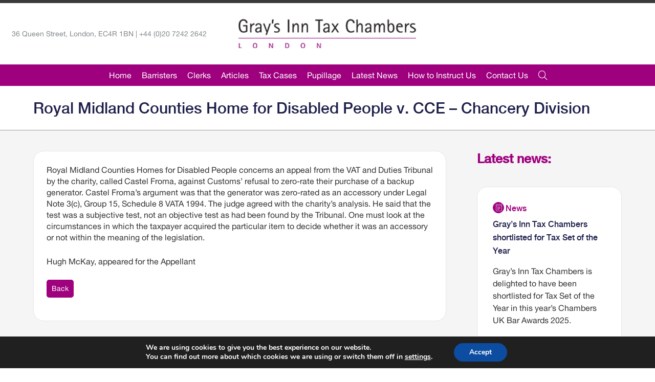

--- FILE ---
content_type: text/html; charset=UTF-8
request_url: https://taxbar.com/?tax_cases=royal-midland-counties-home-for-disabled-people-v-cce-chancery-division-20-june-2001
body_size: 13189
content:
<!DOCTYPE html>
<!--[if IE 7]>
<html class="ie ie7" dir="ltr" lang="en-GB" prefix="og: https://ogp.me/ns#">
<![endif]-->
<!--[if IE 8]>
<html class="ie ie8" dir="ltr" lang="en-GB" prefix="og: https://ogp.me/ns#">
<![endif]-->
<!--[if IE 9]>
<html class="ie ie8" dir="ltr" lang="en-GB" prefix="og: https://ogp.me/ns#">
<![endif]-->
<!--[if IE 1]>
<html class="ie ie1" dir="ltr" lang="en-GB" prefix="og: https://ogp.me/ns#">
<![endif]-->
<!--[if !(IE 7) | !(IE 8) | !(IE 9) | !(IE 9)  ]><!-->
<html dir="ltr" lang="en-GB" prefix="og: https://ogp.me/ns#">
<!--<![endif]-->
<head>
	<meta charset="UTF-8">
	<meta name="viewport" content="width=device-width, initial-scale=1, maximum-scale=1, user-scalable=no"/>
	<meta name="format-detection" content="telephone=no">
	<link rel="shortcut icon" type="image/x-icon" href="https://taxbar.com/wp-content/themes/2022_GraysInnTaxChambers/favicon.ico">
	<link rel="profile" href="http://gmpg.org/xfn/11">
	<link rel="pingback" href="https://taxbar.com/xmlrpc.php">
  <title>Royal Midland Counties Home for Disabled People v. CCE – Chancery Division - Gray’s Inn Tax Chambers</title>
	<title>Royal Midland Counties Home for Disabled People v. CCE – Chancery Division - Gray’s Inn Tax Chambers</title>

		<!-- All in One SEO 4.9.1.1 - aioseo.com -->
	<meta name="description" content="Royal Midland Counties Homes for Disabled People concerns an appeal from the VAT and Duties Tribunal by the charity, called Castel Froma, against Customs’ refusal to zero-rate their purchase of a backup generator. Castel Froma’s argument was that the generator was zero-rated as an accessory under Legal Note 3(c), Group 15, Schedule 8 VATA 1994." />
	<meta name="robots" content="max-image-preview:large" />
	<link rel="canonical" href="https://taxbar.com/?tax_cases=royal-midland-counties-home-for-disabled-people-v-cce-chancery-division-20-june-2001" />
	<meta name="generator" content="All in One SEO (AIOSEO) 4.9.1.1" />
		<meta property="og:locale" content="en_GB" />
		<meta property="og:site_name" content="Gray’s Inn Tax Chambers - Gray&#039;s Inn Tax Chambers | Gray&#039;s Inn Tax Chambers is a leading set of specialist tax barristers, advising on all aspects of revenue law and representing clients in tax litigation." />
		<meta property="og:type" content="article" />
		<meta property="og:title" content="Royal Midland Counties Home for Disabled People v. CCE – Chancery Division - Gray’s Inn Tax Chambers" />
		<meta property="og:description" content="Royal Midland Counties Homes for Disabled People concerns an appeal from the VAT and Duties Tribunal by the charity, called Castel Froma, against Customs’ refusal to zero-rate their purchase of a backup generator. Castel Froma’s argument was that the generator was zero-rated as an accessory under Legal Note 3(c), Group 15, Schedule 8 VATA 1994." />
		<meta property="og:url" content="https://taxbar.com/?tax_cases=royal-midland-counties-home-for-disabled-people-v-cce-chancery-division-20-june-2001" />
		<meta property="article:published_time" content="2001-06-23T15:28:12+00:00" />
		<meta property="article:modified_time" content="2022-02-17T10:28:18+00:00" />
		<meta name="twitter:card" content="summary" />
		<meta name="twitter:title" content="Royal Midland Counties Home for Disabled People v. CCE – Chancery Division - Gray’s Inn Tax Chambers" />
		<meta name="twitter:description" content="Royal Midland Counties Homes for Disabled People concerns an appeal from the VAT and Duties Tribunal by the charity, called Castel Froma, against Customs’ refusal to zero-rate their purchase of a backup generator. Castel Froma’s argument was that the generator was zero-rated as an accessory under Legal Note 3(c), Group 15, Schedule 8 VATA 1994." />
		<script type="application/ld+json" class="aioseo-schema">
			{"@context":"https:\/\/schema.org","@graph":[{"@type":"BreadcrumbList","@id":"https:\/\/taxbar.com\/?tax_cases=royal-midland-counties-home-for-disabled-people-v-cce-chancery-division-20-june-2001#breadcrumblist","itemListElement":[{"@type":"ListItem","@id":"https:\/\/taxbar.com#listItem","position":1,"name":"Home","item":"https:\/\/taxbar.com","nextItem":{"@type":"ListItem","@id":"https:\/\/taxbar.com\/category\/hugh-mckay\/#listItem","name":"Hugh McKay"}},{"@type":"ListItem","@id":"https:\/\/taxbar.com\/category\/hugh-mckay\/#listItem","position":2,"name":"Hugh McKay","item":"https:\/\/taxbar.com\/category\/hugh-mckay\/","nextItem":{"@type":"ListItem","@id":"https:\/\/taxbar.com\/?tax_cases=royal-midland-counties-home-for-disabled-people-v-cce-chancery-division-20-june-2001#listItem","name":"Royal Midland Counties Home for Disabled People v. CCE \u2013 Chancery Division"},"previousItem":{"@type":"ListItem","@id":"https:\/\/taxbar.com#listItem","name":"Home"}},{"@type":"ListItem","@id":"https:\/\/taxbar.com\/?tax_cases=royal-midland-counties-home-for-disabled-people-v-cce-chancery-division-20-june-2001#listItem","position":3,"name":"Royal Midland Counties Home for Disabled People v. CCE \u2013 Chancery Division","previousItem":{"@type":"ListItem","@id":"https:\/\/taxbar.com\/category\/hugh-mckay\/#listItem","name":"Hugh McKay"}}]},{"@type":"Organization","@id":"https:\/\/taxbar.com\/#organization","name":"Gray\u2019s Inn Tax Chambers","description":"Gray's Inn Tax Chambers | Gray's Inn Tax Chambers is a leading set of specialist tax barristers, advising on all aspects of revenue law and representing clients in tax litigation.","url":"https:\/\/taxbar.com\/","telephone":"+442072422642","logo":{"@type":"ImageObject","url":"https:\/\/www.taxbar.com\/2022-New-Site\/wp-content\/uploads\/2022\/02\/logo-150x77-1.png","@id":"https:\/\/taxbar.com\/?tax_cases=royal-midland-counties-home-for-disabled-people-v-cce-chancery-division-20-june-2001\/#organizationLogo"},"image":{"@id":"https:\/\/taxbar.com\/?tax_cases=royal-midland-counties-home-for-disabled-people-v-cce-chancery-division-20-june-2001\/#organizationLogo"}},{"@type":"WebPage","@id":"https:\/\/taxbar.com\/?tax_cases=royal-midland-counties-home-for-disabled-people-v-cce-chancery-division-20-june-2001#webpage","url":"https:\/\/taxbar.com\/?tax_cases=royal-midland-counties-home-for-disabled-people-v-cce-chancery-division-20-june-2001","name":"Royal Midland Counties Home for Disabled People v. CCE \u2013 Chancery Division - Gray\u2019s Inn Tax Chambers","description":"Royal Midland Counties Homes for Disabled People concerns an appeal from the VAT and Duties Tribunal by the charity, called Castel Froma, against Customs\u2019 refusal to zero-rate their purchase of a backup generator. Castel Froma\u2019s argument was that the generator was zero-rated as an accessory under Legal Note 3(c), Group 15, Schedule 8 VATA 1994.","inLanguage":"en-GB","isPartOf":{"@id":"https:\/\/taxbar.com\/#website"},"breadcrumb":{"@id":"https:\/\/taxbar.com\/?tax_cases=royal-midland-counties-home-for-disabled-people-v-cce-chancery-division-20-june-2001#breadcrumblist"},"datePublished":"2001-06-23T16:28:12+01:00","dateModified":"2022-02-17T10:28:18+00:00"},{"@type":"WebSite","@id":"https:\/\/taxbar.com\/#website","url":"https:\/\/taxbar.com\/","name":"Gray\u2019s Inn Tax Chambers","description":"Gray's Inn Tax Chambers | Gray's Inn Tax Chambers is a leading set of specialist tax barristers, advising on all aspects of revenue law and representing clients in tax litigation.","inLanguage":"en-GB","publisher":{"@id":"https:\/\/taxbar.com\/#organization"}}]}
		</script>
		<!-- All in One SEO -->

<link rel='dns-prefetch' href='//site-assets.fontawesome.com' />
<link rel="alternate" type="application/rss+xml" title="Gray’s Inn Tax Chambers &raquo; Feed" href="https://taxbar.com/feed/" />
<link rel="alternate" type="application/rss+xml" title="Gray’s Inn Tax Chambers &raquo; Comments Feed" href="https://taxbar.com/comments/feed/" />
<link rel="alternate" title="oEmbed (JSON)" type="application/json+oembed" href="https://taxbar.com/wp-json/oembed/1.0/embed?url=https%3A%2F%2Ftaxbar.com%2F%3Ftax_cases%3Droyal-midland-counties-home-for-disabled-people-v-cce-chancery-division-20-june-2001" />
<link rel="alternate" title="oEmbed (XML)" type="text/xml+oembed" href="https://taxbar.com/wp-json/oembed/1.0/embed?url=https%3A%2F%2Ftaxbar.com%2F%3Ftax_cases%3Droyal-midland-counties-home-for-disabled-people-v-cce-chancery-division-20-june-2001&#038;format=xml" />
<style id='wp-img-auto-sizes-contain-inline-css' type='text/css'>
img:is([sizes=auto i],[sizes^="auto," i]){contain-intrinsic-size:3000px 1500px}
/*# sourceURL=wp-img-auto-sizes-contain-inline-css */
</style>
<style id='wp-emoji-styles-inline-css' type='text/css'>

	img.wp-smiley, img.emoji {
		display: inline !important;
		border: none !important;
		box-shadow: none !important;
		height: 1em !important;
		width: 1em !important;
		margin: 0 0.07em !important;
		vertical-align: -0.1em !important;
		background: none !important;
		padding: 0 !important;
	}
/*# sourceURL=wp-emoji-styles-inline-css */
</style>
<style id='wp-block-library-inline-css' type='text/css'>
:root{--wp-block-synced-color:#7a00df;--wp-block-synced-color--rgb:122,0,223;--wp-bound-block-color:var(--wp-block-synced-color);--wp-editor-canvas-background:#ddd;--wp-admin-theme-color:#007cba;--wp-admin-theme-color--rgb:0,124,186;--wp-admin-theme-color-darker-10:#006ba1;--wp-admin-theme-color-darker-10--rgb:0,107,160.5;--wp-admin-theme-color-darker-20:#005a87;--wp-admin-theme-color-darker-20--rgb:0,90,135;--wp-admin-border-width-focus:2px}@media (min-resolution:192dpi){:root{--wp-admin-border-width-focus:1.5px}}.wp-element-button{cursor:pointer}:root .has-very-light-gray-background-color{background-color:#eee}:root .has-very-dark-gray-background-color{background-color:#313131}:root .has-very-light-gray-color{color:#eee}:root .has-very-dark-gray-color{color:#313131}:root .has-vivid-green-cyan-to-vivid-cyan-blue-gradient-background{background:linear-gradient(135deg,#00d084,#0693e3)}:root .has-purple-crush-gradient-background{background:linear-gradient(135deg,#34e2e4,#4721fb 50%,#ab1dfe)}:root .has-hazy-dawn-gradient-background{background:linear-gradient(135deg,#faaca8,#dad0ec)}:root .has-subdued-olive-gradient-background{background:linear-gradient(135deg,#fafae1,#67a671)}:root .has-atomic-cream-gradient-background{background:linear-gradient(135deg,#fdd79a,#004a59)}:root .has-nightshade-gradient-background{background:linear-gradient(135deg,#330968,#31cdcf)}:root .has-midnight-gradient-background{background:linear-gradient(135deg,#020381,#2874fc)}:root{--wp--preset--font-size--normal:16px;--wp--preset--font-size--huge:42px}.has-regular-font-size{font-size:1em}.has-larger-font-size{font-size:2.625em}.has-normal-font-size{font-size:var(--wp--preset--font-size--normal)}.has-huge-font-size{font-size:var(--wp--preset--font-size--huge)}.has-text-align-center{text-align:center}.has-text-align-left{text-align:left}.has-text-align-right{text-align:right}.has-fit-text{white-space:nowrap!important}#end-resizable-editor-section{display:none}.aligncenter{clear:both}.items-justified-left{justify-content:flex-start}.items-justified-center{justify-content:center}.items-justified-right{justify-content:flex-end}.items-justified-space-between{justify-content:space-between}.screen-reader-text{border:0;clip-path:inset(50%);height:1px;margin:-1px;overflow:hidden;padding:0;position:absolute;width:1px;word-wrap:normal!important}.screen-reader-text:focus{background-color:#ddd;clip-path:none;color:#444;display:block;font-size:1em;height:auto;left:5px;line-height:normal;padding:15px 23px 14px;text-decoration:none;top:5px;width:auto;z-index:100000}html :where(.has-border-color){border-style:solid}html :where([style*=border-top-color]){border-top-style:solid}html :where([style*=border-right-color]){border-right-style:solid}html :where([style*=border-bottom-color]){border-bottom-style:solid}html :where([style*=border-left-color]){border-left-style:solid}html :where([style*=border-width]){border-style:solid}html :where([style*=border-top-width]){border-top-style:solid}html :where([style*=border-right-width]){border-right-style:solid}html :where([style*=border-bottom-width]){border-bottom-style:solid}html :where([style*=border-left-width]){border-left-style:solid}html :where(img[class*=wp-image-]){height:auto;max-width:100%}:where(figure){margin:0 0 1em}html :where(.is-position-sticky){--wp-admin--admin-bar--position-offset:var(--wp-admin--admin-bar--height,0px)}@media screen and (max-width:600px){html :where(.is-position-sticky){--wp-admin--admin-bar--position-offset:0px}}

/*# sourceURL=wp-block-library-inline-css */
</style><style id='global-styles-inline-css' type='text/css'>
:root{--wp--preset--aspect-ratio--square: 1;--wp--preset--aspect-ratio--4-3: 4/3;--wp--preset--aspect-ratio--3-4: 3/4;--wp--preset--aspect-ratio--3-2: 3/2;--wp--preset--aspect-ratio--2-3: 2/3;--wp--preset--aspect-ratio--16-9: 16/9;--wp--preset--aspect-ratio--9-16: 9/16;--wp--preset--color--black: #000000;--wp--preset--color--cyan-bluish-gray: #abb8c3;--wp--preset--color--white: #ffffff;--wp--preset--color--pale-pink: #f78da7;--wp--preset--color--vivid-red: #cf2e2e;--wp--preset--color--luminous-vivid-orange: #ff6900;--wp--preset--color--luminous-vivid-amber: #fcb900;--wp--preset--color--light-green-cyan: #7bdcb5;--wp--preset--color--vivid-green-cyan: #00d084;--wp--preset--color--pale-cyan-blue: #8ed1fc;--wp--preset--color--vivid-cyan-blue: #0693e3;--wp--preset--color--vivid-purple: #9b51e0;--wp--preset--gradient--vivid-cyan-blue-to-vivid-purple: linear-gradient(135deg,rgb(6,147,227) 0%,rgb(155,81,224) 100%);--wp--preset--gradient--light-green-cyan-to-vivid-green-cyan: linear-gradient(135deg,rgb(122,220,180) 0%,rgb(0,208,130) 100%);--wp--preset--gradient--luminous-vivid-amber-to-luminous-vivid-orange: linear-gradient(135deg,rgb(252,185,0) 0%,rgb(255,105,0) 100%);--wp--preset--gradient--luminous-vivid-orange-to-vivid-red: linear-gradient(135deg,rgb(255,105,0) 0%,rgb(207,46,46) 100%);--wp--preset--gradient--very-light-gray-to-cyan-bluish-gray: linear-gradient(135deg,rgb(238,238,238) 0%,rgb(169,184,195) 100%);--wp--preset--gradient--cool-to-warm-spectrum: linear-gradient(135deg,rgb(74,234,220) 0%,rgb(151,120,209) 20%,rgb(207,42,186) 40%,rgb(238,44,130) 60%,rgb(251,105,98) 80%,rgb(254,248,76) 100%);--wp--preset--gradient--blush-light-purple: linear-gradient(135deg,rgb(255,206,236) 0%,rgb(152,150,240) 100%);--wp--preset--gradient--blush-bordeaux: linear-gradient(135deg,rgb(254,205,165) 0%,rgb(254,45,45) 50%,rgb(107,0,62) 100%);--wp--preset--gradient--luminous-dusk: linear-gradient(135deg,rgb(255,203,112) 0%,rgb(199,81,192) 50%,rgb(65,88,208) 100%);--wp--preset--gradient--pale-ocean: linear-gradient(135deg,rgb(255,245,203) 0%,rgb(182,227,212) 50%,rgb(51,167,181) 100%);--wp--preset--gradient--electric-grass: linear-gradient(135deg,rgb(202,248,128) 0%,rgb(113,206,126) 100%);--wp--preset--gradient--midnight: linear-gradient(135deg,rgb(2,3,129) 0%,rgb(40,116,252) 100%);--wp--preset--font-size--small: 13px;--wp--preset--font-size--medium: 20px;--wp--preset--font-size--large: 36px;--wp--preset--font-size--x-large: 42px;--wp--preset--spacing--20: 0.44rem;--wp--preset--spacing--30: 0.67rem;--wp--preset--spacing--40: 1rem;--wp--preset--spacing--50: 1.5rem;--wp--preset--spacing--60: 2.25rem;--wp--preset--spacing--70: 3.38rem;--wp--preset--spacing--80: 5.06rem;--wp--preset--shadow--natural: 6px 6px 9px rgba(0, 0, 0, 0.2);--wp--preset--shadow--deep: 12px 12px 50px rgba(0, 0, 0, 0.4);--wp--preset--shadow--sharp: 6px 6px 0px rgba(0, 0, 0, 0.2);--wp--preset--shadow--outlined: 6px 6px 0px -3px rgb(255, 255, 255), 6px 6px rgb(0, 0, 0);--wp--preset--shadow--crisp: 6px 6px 0px rgb(0, 0, 0);}:where(.is-layout-flex){gap: 0.5em;}:where(.is-layout-grid){gap: 0.5em;}body .is-layout-flex{display: flex;}.is-layout-flex{flex-wrap: wrap;align-items: center;}.is-layout-flex > :is(*, div){margin: 0;}body .is-layout-grid{display: grid;}.is-layout-grid > :is(*, div){margin: 0;}:where(.wp-block-columns.is-layout-flex){gap: 2em;}:where(.wp-block-columns.is-layout-grid){gap: 2em;}:where(.wp-block-post-template.is-layout-flex){gap: 1.25em;}:where(.wp-block-post-template.is-layout-grid){gap: 1.25em;}.has-black-color{color: var(--wp--preset--color--black) !important;}.has-cyan-bluish-gray-color{color: var(--wp--preset--color--cyan-bluish-gray) !important;}.has-white-color{color: var(--wp--preset--color--white) !important;}.has-pale-pink-color{color: var(--wp--preset--color--pale-pink) !important;}.has-vivid-red-color{color: var(--wp--preset--color--vivid-red) !important;}.has-luminous-vivid-orange-color{color: var(--wp--preset--color--luminous-vivid-orange) !important;}.has-luminous-vivid-amber-color{color: var(--wp--preset--color--luminous-vivid-amber) !important;}.has-light-green-cyan-color{color: var(--wp--preset--color--light-green-cyan) !important;}.has-vivid-green-cyan-color{color: var(--wp--preset--color--vivid-green-cyan) !important;}.has-pale-cyan-blue-color{color: var(--wp--preset--color--pale-cyan-blue) !important;}.has-vivid-cyan-blue-color{color: var(--wp--preset--color--vivid-cyan-blue) !important;}.has-vivid-purple-color{color: var(--wp--preset--color--vivid-purple) !important;}.has-black-background-color{background-color: var(--wp--preset--color--black) !important;}.has-cyan-bluish-gray-background-color{background-color: var(--wp--preset--color--cyan-bluish-gray) !important;}.has-white-background-color{background-color: var(--wp--preset--color--white) !important;}.has-pale-pink-background-color{background-color: var(--wp--preset--color--pale-pink) !important;}.has-vivid-red-background-color{background-color: var(--wp--preset--color--vivid-red) !important;}.has-luminous-vivid-orange-background-color{background-color: var(--wp--preset--color--luminous-vivid-orange) !important;}.has-luminous-vivid-amber-background-color{background-color: var(--wp--preset--color--luminous-vivid-amber) !important;}.has-light-green-cyan-background-color{background-color: var(--wp--preset--color--light-green-cyan) !important;}.has-vivid-green-cyan-background-color{background-color: var(--wp--preset--color--vivid-green-cyan) !important;}.has-pale-cyan-blue-background-color{background-color: var(--wp--preset--color--pale-cyan-blue) !important;}.has-vivid-cyan-blue-background-color{background-color: var(--wp--preset--color--vivid-cyan-blue) !important;}.has-vivid-purple-background-color{background-color: var(--wp--preset--color--vivid-purple) !important;}.has-black-border-color{border-color: var(--wp--preset--color--black) !important;}.has-cyan-bluish-gray-border-color{border-color: var(--wp--preset--color--cyan-bluish-gray) !important;}.has-white-border-color{border-color: var(--wp--preset--color--white) !important;}.has-pale-pink-border-color{border-color: var(--wp--preset--color--pale-pink) !important;}.has-vivid-red-border-color{border-color: var(--wp--preset--color--vivid-red) !important;}.has-luminous-vivid-orange-border-color{border-color: var(--wp--preset--color--luminous-vivid-orange) !important;}.has-luminous-vivid-amber-border-color{border-color: var(--wp--preset--color--luminous-vivid-amber) !important;}.has-light-green-cyan-border-color{border-color: var(--wp--preset--color--light-green-cyan) !important;}.has-vivid-green-cyan-border-color{border-color: var(--wp--preset--color--vivid-green-cyan) !important;}.has-pale-cyan-blue-border-color{border-color: var(--wp--preset--color--pale-cyan-blue) !important;}.has-vivid-cyan-blue-border-color{border-color: var(--wp--preset--color--vivid-cyan-blue) !important;}.has-vivid-purple-border-color{border-color: var(--wp--preset--color--vivid-purple) !important;}.has-vivid-cyan-blue-to-vivid-purple-gradient-background{background: var(--wp--preset--gradient--vivid-cyan-blue-to-vivid-purple) !important;}.has-light-green-cyan-to-vivid-green-cyan-gradient-background{background: var(--wp--preset--gradient--light-green-cyan-to-vivid-green-cyan) !important;}.has-luminous-vivid-amber-to-luminous-vivid-orange-gradient-background{background: var(--wp--preset--gradient--luminous-vivid-amber-to-luminous-vivid-orange) !important;}.has-luminous-vivid-orange-to-vivid-red-gradient-background{background: var(--wp--preset--gradient--luminous-vivid-orange-to-vivid-red) !important;}.has-very-light-gray-to-cyan-bluish-gray-gradient-background{background: var(--wp--preset--gradient--very-light-gray-to-cyan-bluish-gray) !important;}.has-cool-to-warm-spectrum-gradient-background{background: var(--wp--preset--gradient--cool-to-warm-spectrum) !important;}.has-blush-light-purple-gradient-background{background: var(--wp--preset--gradient--blush-light-purple) !important;}.has-blush-bordeaux-gradient-background{background: var(--wp--preset--gradient--blush-bordeaux) !important;}.has-luminous-dusk-gradient-background{background: var(--wp--preset--gradient--luminous-dusk) !important;}.has-pale-ocean-gradient-background{background: var(--wp--preset--gradient--pale-ocean) !important;}.has-electric-grass-gradient-background{background: var(--wp--preset--gradient--electric-grass) !important;}.has-midnight-gradient-background{background: var(--wp--preset--gradient--midnight) !important;}.has-small-font-size{font-size: var(--wp--preset--font-size--small) !important;}.has-medium-font-size{font-size: var(--wp--preset--font-size--medium) !important;}.has-large-font-size{font-size: var(--wp--preset--font-size--large) !important;}.has-x-large-font-size{font-size: var(--wp--preset--font-size--x-large) !important;}
/*# sourceURL=global-styles-inline-css */
</style>

<style id='classic-theme-styles-inline-css' type='text/css'>
/*! This file is auto-generated */
.wp-block-button__link{color:#fff;background-color:#32373c;border-radius:9999px;box-shadow:none;text-decoration:none;padding:calc(.667em + 2px) calc(1.333em + 2px);font-size:1.125em}.wp-block-file__button{background:#32373c;color:#fff;text-decoration:none}
/*# sourceURL=/wp-includes/css/classic-themes.min.css */
</style>
<link rel='stylesheet' id='blankslate-style-css' href='https://taxbar.com/wp-content/themes/2022_GraysInnTaxChambers/style.css?ver=6.9' type='text/css' media='all' />
<link rel='stylesheet' id='GITX-HelveticaFont-css' href='https://taxbar.com/wp-content/themes/2022_GraysInnTaxChambers/helvetica-neue-webfont/stylesheet.css' type='text/css' media='all' />
<link rel='stylesheet' id='font-awesome-css' href='https://site-assets.fontawesome.com/releases/v6.0.0/css/all.css?ver=6.9' type='text/css' media='all' />
<link rel='stylesheet' id='GITX-Media-css' href='https://taxbar.com/wp-content/themes/2022_GraysInnTaxChambers/css/gitc-media.css?ver=7363' type='text/css' media='all' />
<link rel='stylesheet' id='GITX-SLick1-css' href='https://taxbar.com/wp-content/themes/2022_GraysInnTaxChambers/slick/slick.css?ver=9298' type='text/css' media='all' />
<link rel='stylesheet' id='GITX-Slick2-css' href='https://taxbar.com/wp-content/themes/2022_GraysInnTaxChambers/slick/slick-theme.css?ver=4385' type='text/css' media='all' />
<link rel='stylesheet' id='wp-pagenavi-css' href='https://taxbar.com/wp-content/themes/2022_GraysInnTaxChambers/pagenavi-css.css?ver=2.70' type='text/css' media='all' />
<link rel='stylesheet' id='mm-compiled-options-mobmenu-css' href='https://taxbar.com/wp-content/uploads/dynamic-mobmenu.css?ver=2.8.8-144' type='text/css' media='all' />
<link rel='stylesheet' id='cssmobmenu-icons-css' href='https://taxbar.com/wp-content/plugins/mobile-menu/includes/css/mobmenu-icons.css?ver=6.9' type='text/css' media='all' />
<link rel='stylesheet' id='cssmobmenu-css' href='https://taxbar.com/wp-content/plugins/mobile-menu/includes/css/mobmenu.css?ver=2.8.8' type='text/css' media='all' />
<link rel='stylesheet' id='moove_gdpr_frontend-css' href='https://taxbar.com/wp-content/plugins/gdpr-cookie-compliance/dist/styles/gdpr-main.css?ver=5.0.9' type='text/css' media='all' />
<style id='moove_gdpr_frontend-inline-css' type='text/css'>
#moove_gdpr_cookie_modal,#moove_gdpr_cookie_info_bar,.gdpr_cookie_settings_shortcode_content{font-family:&#039;Nunito&#039;,sans-serif}#moove_gdpr_save_popup_settings_button{background-color:#373737;color:#fff}#moove_gdpr_save_popup_settings_button:hover{background-color:#000}#moove_gdpr_cookie_info_bar .moove-gdpr-info-bar-container .moove-gdpr-info-bar-content a.mgbutton,#moove_gdpr_cookie_info_bar .moove-gdpr-info-bar-container .moove-gdpr-info-bar-content button.mgbutton{background-color:#0C4DA2}#moove_gdpr_cookie_modal .moove-gdpr-modal-content .moove-gdpr-modal-footer-content .moove-gdpr-button-holder a.mgbutton,#moove_gdpr_cookie_modal .moove-gdpr-modal-content .moove-gdpr-modal-footer-content .moove-gdpr-button-holder button.mgbutton,.gdpr_cookie_settings_shortcode_content .gdpr-shr-button.button-green{background-color:#0C4DA2;border-color:#0C4DA2}#moove_gdpr_cookie_modal .moove-gdpr-modal-content .moove-gdpr-modal-footer-content .moove-gdpr-button-holder a.mgbutton:hover,#moove_gdpr_cookie_modal .moove-gdpr-modal-content .moove-gdpr-modal-footer-content .moove-gdpr-button-holder button.mgbutton:hover,.gdpr_cookie_settings_shortcode_content .gdpr-shr-button.button-green:hover{background-color:#fff;color:#0C4DA2}#moove_gdpr_cookie_modal .moove-gdpr-modal-content .moove-gdpr-modal-close i,#moove_gdpr_cookie_modal .moove-gdpr-modal-content .moove-gdpr-modal-close span.gdpr-icon{background-color:#0C4DA2;border:1px solid #0C4DA2}#moove_gdpr_cookie_info_bar span.moove-gdpr-infobar-allow-all.focus-g,#moove_gdpr_cookie_info_bar span.moove-gdpr-infobar-allow-all:focus,#moove_gdpr_cookie_info_bar button.moove-gdpr-infobar-allow-all.focus-g,#moove_gdpr_cookie_info_bar button.moove-gdpr-infobar-allow-all:focus,#moove_gdpr_cookie_info_bar span.moove-gdpr-infobar-reject-btn.focus-g,#moove_gdpr_cookie_info_bar span.moove-gdpr-infobar-reject-btn:focus,#moove_gdpr_cookie_info_bar button.moove-gdpr-infobar-reject-btn.focus-g,#moove_gdpr_cookie_info_bar button.moove-gdpr-infobar-reject-btn:focus,#moove_gdpr_cookie_info_bar span.change-settings-button.focus-g,#moove_gdpr_cookie_info_bar span.change-settings-button:focus,#moove_gdpr_cookie_info_bar button.change-settings-button.focus-g,#moove_gdpr_cookie_info_bar button.change-settings-button:focus{-webkit-box-shadow:0 0 1px 3px #0C4DA2;-moz-box-shadow:0 0 1px 3px #0C4DA2;box-shadow:0 0 1px 3px #0C4DA2}#moove_gdpr_cookie_modal .moove-gdpr-modal-content .moove-gdpr-modal-close i:hover,#moove_gdpr_cookie_modal .moove-gdpr-modal-content .moove-gdpr-modal-close span.gdpr-icon:hover,#moove_gdpr_cookie_info_bar span[data-href]>u.change-settings-button{color:#0C4DA2}#moove_gdpr_cookie_modal .moove-gdpr-modal-content .moove-gdpr-modal-left-content #moove-gdpr-menu li.menu-item-selected a span.gdpr-icon,#moove_gdpr_cookie_modal .moove-gdpr-modal-content .moove-gdpr-modal-left-content #moove-gdpr-menu li.menu-item-selected button span.gdpr-icon{color:inherit}#moove_gdpr_cookie_modal .moove-gdpr-modal-content .moove-gdpr-modal-left-content #moove-gdpr-menu li a span.gdpr-icon,#moove_gdpr_cookie_modal .moove-gdpr-modal-content .moove-gdpr-modal-left-content #moove-gdpr-menu li button span.gdpr-icon{color:inherit}#moove_gdpr_cookie_modal .gdpr-acc-link{line-height:0;font-size:0;color:transparent;position:absolute}#moove_gdpr_cookie_modal .moove-gdpr-modal-content .moove-gdpr-modal-close:hover i,#moove_gdpr_cookie_modal .moove-gdpr-modal-content .moove-gdpr-modal-left-content #moove-gdpr-menu li a,#moove_gdpr_cookie_modal .moove-gdpr-modal-content .moove-gdpr-modal-left-content #moove-gdpr-menu li button,#moove_gdpr_cookie_modal .moove-gdpr-modal-content .moove-gdpr-modal-left-content #moove-gdpr-menu li button i,#moove_gdpr_cookie_modal .moove-gdpr-modal-content .moove-gdpr-modal-left-content #moove-gdpr-menu li a i,#moove_gdpr_cookie_modal .moove-gdpr-modal-content .moove-gdpr-tab-main .moove-gdpr-tab-main-content a:hover,#moove_gdpr_cookie_info_bar.moove-gdpr-dark-scheme .moove-gdpr-info-bar-container .moove-gdpr-info-bar-content a.mgbutton:hover,#moove_gdpr_cookie_info_bar.moove-gdpr-dark-scheme .moove-gdpr-info-bar-container .moove-gdpr-info-bar-content button.mgbutton:hover,#moove_gdpr_cookie_info_bar.moove-gdpr-dark-scheme .moove-gdpr-info-bar-container .moove-gdpr-info-bar-content a:hover,#moove_gdpr_cookie_info_bar.moove-gdpr-dark-scheme .moove-gdpr-info-bar-container .moove-gdpr-info-bar-content button:hover,#moove_gdpr_cookie_info_bar.moove-gdpr-dark-scheme .moove-gdpr-info-bar-container .moove-gdpr-info-bar-content span.change-settings-button:hover,#moove_gdpr_cookie_info_bar.moove-gdpr-dark-scheme .moove-gdpr-info-bar-container .moove-gdpr-info-bar-content button.change-settings-button:hover,#moove_gdpr_cookie_info_bar.moove-gdpr-dark-scheme .moove-gdpr-info-bar-container .moove-gdpr-info-bar-content u.change-settings-button:hover,#moove_gdpr_cookie_info_bar span[data-href]>u.change-settings-button,#moove_gdpr_cookie_info_bar.moove-gdpr-dark-scheme .moove-gdpr-info-bar-container .moove-gdpr-info-bar-content a.mgbutton.focus-g,#moove_gdpr_cookie_info_bar.moove-gdpr-dark-scheme .moove-gdpr-info-bar-container .moove-gdpr-info-bar-content button.mgbutton.focus-g,#moove_gdpr_cookie_info_bar.moove-gdpr-dark-scheme .moove-gdpr-info-bar-container .moove-gdpr-info-bar-content a.focus-g,#moove_gdpr_cookie_info_bar.moove-gdpr-dark-scheme .moove-gdpr-info-bar-container .moove-gdpr-info-bar-content button.focus-g,#moove_gdpr_cookie_info_bar.moove-gdpr-dark-scheme .moove-gdpr-info-bar-container .moove-gdpr-info-bar-content a.mgbutton:focus,#moove_gdpr_cookie_info_bar.moove-gdpr-dark-scheme .moove-gdpr-info-bar-container .moove-gdpr-info-bar-content button.mgbutton:focus,#moove_gdpr_cookie_info_bar.moove-gdpr-dark-scheme .moove-gdpr-info-bar-container .moove-gdpr-info-bar-content a:focus,#moove_gdpr_cookie_info_bar.moove-gdpr-dark-scheme .moove-gdpr-info-bar-container .moove-gdpr-info-bar-content button:focus,#moove_gdpr_cookie_info_bar.moove-gdpr-dark-scheme .moove-gdpr-info-bar-container .moove-gdpr-info-bar-content span.change-settings-button.focus-g,span.change-settings-button:focus,button.change-settings-button.focus-g,button.change-settings-button:focus,#moove_gdpr_cookie_info_bar.moove-gdpr-dark-scheme .moove-gdpr-info-bar-container .moove-gdpr-info-bar-content u.change-settings-button.focus-g,#moove_gdpr_cookie_info_bar.moove-gdpr-dark-scheme .moove-gdpr-info-bar-container .moove-gdpr-info-bar-content u.change-settings-button:focus{color:#0C4DA2}#moove_gdpr_cookie_modal .moove-gdpr-branding.focus-g span,#moove_gdpr_cookie_modal .moove-gdpr-modal-content .moove-gdpr-tab-main a.focus-g,#moove_gdpr_cookie_modal .moove-gdpr-modal-content .moove-gdpr-tab-main .gdpr-cd-details-toggle.focus-g{color:#0C4DA2}#moove_gdpr_cookie_modal.gdpr_lightbox-hide{display:none}
/*# sourceURL=moove_gdpr_frontend-inline-css */
</style>
<script type="text/javascript" src="https://taxbar.com/wp-includes/js/jquery/jquery.min.js?ver=3.7.1" id="jquery-core-js"></script>
<script type="text/javascript" src="https://taxbar.com/wp-includes/js/jquery/jquery-migrate.min.js?ver=3.4.1" id="jquery-migrate-js"></script>
<script type="text/javascript" src="https://taxbar.com/wp-content/plugins/mobile-menu/includes/js/mobmenu.js?ver=2.8.8" id="mobmenujs-js"></script>
<link rel="https://api.w.org/" href="https://taxbar.com/wp-json/" /><link rel="alternate" title="JSON" type="application/json" href="https://taxbar.com/wp-json/wp/v2/tax_cases/239" /><link rel="EditURI" type="application/rsd+xml" title="RSD" href="https://taxbar.com/xmlrpc.php?rsd" />
<meta name="generator" content="WordPress 6.9" />
<link rel='shortlink' href='https://taxbar.com/?p=239' />
</head>
<body class="wp-singular tax_cases-template-default single single-tax_cases postid-239 wp-embed-responsive wp-theme-2022_GraysInnTaxChambers mob-menu-slideout-over">
	<div class="main-page">
		<header>
			<div class"header-strip">
				<div class="main-page-layout header-area">
					<div class="header-info">
						36 Queen Street, London, EC4R 1BN | +44 (0)20 7242 2642
					</div>
					<div class="header-logo">
						<a href="https://taxbar.com" title="Home"><img src="https://taxbar.com/wp-content/themes/2022_GraysInnTaxChambers/images/logo.jpg" alt="Home" border="0"/></a>
					</div>
				</div>
				<div class="clear"><!--spacer--></div>
			</div>
			<nav>
				<div class="main-page-layout">
					<div class="menu-primary-container"><ul id="menu-primary" class="dropdown"><li id="menu-item-18" class="menu-item menu-item-type-post_type menu-item-object-page menu-item-home menu-item-18"><a href="https://taxbar.com/" itemprop="url">Home</a></li>
<li id="menu-item-1919" class="menu-item menu-item-type-post_type menu-item-object-page menu-item-has-children menu-item-1919"><a href="https://taxbar.com/barristers/" itemprop="url">Barristers</a>
<ul class="sub-menu">
	<li id="menu-item-1976" class="menu-item menu-item-type-post_type menu-item-object-barrister menu-item-1976"><a href="https://taxbar.com/barrister/david-goldberg-kc/" itemprop="url">David Goldberg KC</a></li>
	<li id="menu-item-1977" class="menu-item menu-item-type-post_type menu-item-object-barrister menu-item-1977"><a href="https://taxbar.com/barrister/nicola-shaw-kc/" itemprop="url">Nicola Shaw KC</a></li>
	<li id="menu-item-1978" class="menu-item menu-item-type-post_type menu-item-object-barrister menu-item-1978"><a href="https://taxbar.com/barrister/laurent-sykes-kc/" itemprop="url">Laurent Sykes KC</a></li>
	<li id="menu-item-1979" class="menu-item menu-item-type-post_type menu-item-object-barrister menu-item-1979"><a href="https://taxbar.com/barrister/michael-jones-kc/" itemprop="url">Michael Jones KC</a></li>
	<li id="menu-item-1982" class="menu-item menu-item-type-post_type menu-item-object-barrister menu-item-1982"><a href="https://taxbar.com/barrister/michael-l-firth/" itemprop="url">Michael L Firth KC</a></li>
	<li id="menu-item-1980" class="menu-item menu-item-type-post_type menu-item-object-barrister menu-item-1980"><a href="https://taxbar.com/barrister/nikhil-mehta/" itemprop="url">Nikhil Mehta</a></li>
	<li id="menu-item-1981" class="menu-item menu-item-type-post_type menu-item-object-barrister menu-item-1981"><a href="https://taxbar.com/barrister/conrad-mcdonnell/" itemprop="url">Conrad McDonnell</a></li>
	<li id="menu-item-2696" class="menu-item menu-item-type-post_type menu-item-object-barrister menu-item-2696"><a href="https://taxbar.com/barrister/nicholas-macklam/" itemprop="url">Nicholas Macklam</a></li>
	<li id="menu-item-1984" class="menu-item menu-item-type-post_type menu-item-object-barrister menu-item-1984"><a href="https://taxbar.com/barrister/sam-brodsky/" itemprop="url">Sam Brodsky</a></li>
	<li id="menu-item-1920" class="menu-item menu-item-type-post_type menu-item-object-barrister menu-item-1920"><a href="https://taxbar.com/barrister/harry-winter/" itemprop="url">Harry Winter</a></li>
	<li id="menu-item-2400" class="menu-item menu-item-type-post_type menu-item-object-barrister menu-item-2400"><a href="https://taxbar.com/barrister/ben-blades/" itemprop="url">Ben Blades</a></li>
	<li id="menu-item-2856" class="menu-item menu-item-type-post_type menu-item-object-barrister menu-item-2856"><a href="https://taxbar.com/barrister/william-robinson/" itemprop="url">William Robinson</a></li>
	<li id="menu-item-2860" class="menu-item menu-item-type-post_type menu-item-object-barrister menu-item-2860"><a href="https://taxbar.com/barrister/jacob-mills/" itemprop="url">Jacob Mills</a></li>
</ul>
</li>
<li id="menu-item-1974" class="menu-item menu-item-type-post_type menu-item-object-page menu-item-has-children menu-item-1974"><a href="https://taxbar.com/clerks/" itemprop="url">Clerks</a>
<ul class="sub-menu">
	<li id="menu-item-2313" class="menu-item menu-item-type-post_type menu-item-object-clerks menu-item-2313"><a href="https://taxbar.com/clerks/ben-stern/" itemprop="url">Ben Stern – Senior Clerk</a></li>
	<li id="menu-item-2324" class="menu-item menu-item-type-post_type menu-item-object-clerks menu-item-2324"><a href="https://taxbar.com/clerks/jamie-hall-first-junior-clerk/" itemprop="url">Jamie Hall – First Junior Clerk</a></li>
	<li id="menu-item-2323" class="menu-item menu-item-type-post_type menu-item-object-clerks menu-item-2323"><a href="https://taxbar.com/clerks/paul-connor-chief-administrator/" itemprop="url">Paul Connor</a></li>
	<li id="menu-item-2322" class="menu-item menu-item-type-post_type menu-item-object-clerks menu-item-2322"><a href="https://taxbar.com/clerks/jane-fullbrook-secretary-for-all-members-of-chambers/" itemprop="url">Jane Fullbrook</a></li>
	<li id="menu-item-2312" class="menu-item menu-item-type-post_type menu-item-object-clerks menu-item-2312"><a href="https://taxbar.com/clerks/michael-andrews/" itemprop="url">Michael Andrews</a></li>
</ul>
</li>
<li id="menu-item-1973" class="menu-item menu-item-type-post_type menu-item-object-page menu-item-has-children menu-item-1973"><a href="https://taxbar.com/articles/" itemprop="url">Articles</a>
<ul class="sub-menu">
	<li id="menu-item-2329" class="menu-item menu-item-type-post_type menu-item-object-articles menu-item-2329"><a href="https://taxbar.com/?articles=gitc-reviews" itemprop="url">GITC Review</a></li>
</ul>
</li>
<li id="menu-item-1972" class="menu-item menu-item-type-post_type menu-item-object-page menu-item-1972"><a href="https://taxbar.com/tax-cases/" itemprop="url">Tax Cases</a></li>
<li id="menu-item-1971" class="menu-item menu-item-type-post_type menu-item-object-page menu-item-1971"><a href="https://taxbar.com/pupillage/" itemprop="url">Pupillage</a></li>
<li id="menu-item-1970" class="menu-item menu-item-type-post_type menu-item-object-page menu-item-1970"><a href="https://taxbar.com/latest-news/" itemprop="url">Latest News</a></li>
<li id="menu-item-1969" class="menu-item menu-item-type-post_type menu-item-object-page menu-item-1969"><a href="https://taxbar.com/how-to-instruct-us/" itemprop="url">How to Instruct Us</a></li>
<li id="menu-item-1968" class="menu-item menu-item-type-post_type menu-item-object-page menu-item-1968"><a href="https://taxbar.com/contact-us/" itemprop="url">Contact Us</a></li>

        <li id="search-li" class="menu-item menu-item-type-post_type menu-item-object-page searchbar">
        <form method="get" id="searchform" action="https://taxbar.com/" />
            <i class="fa-light fa-magnifying-glass"></i>
             <div class="togglesearch">
                <input type="search" name="s" id="s" pattern=".*\S.*" placeholder="Search...">
                <input type="submit" value="Search" alt="Search" id="searchsubmit" />
            </div>
        </form>
        </li></ul></div>				</div>
				<div class="gitc-mobile-menu">
					<form role="search" method="get" action="https://taxbar.com">
							<i class="fa-light fa-magnifying-glass"></i>
							 <div class="gitc-mobile-togglesearch">
									<input type="search" name="s" id="s" pattern=".*\S.*" placeholder="Search...">
									<input type="submit" value="Search" alt="Search" id="searchsubmit2" />
							</div>
					</form>
				</div>
			</nav>
				    		</header>
		<div class="clear"><!--spacer--></div>
<div class="content-page-header">
  <div class="title-area mobile">
		Royal Midland Counties Home for Disabled People v. CCE – Chancery Division	</div>
</div>
<div class="content-general">
  <div class="main-page-area-single main-page-layout">
    <div class="main-content-area">
      <div class="single-colum-page-content">
    		    			<p>Royal Midland Counties Homes for Disabled People concerns an appeal from the VAT and Duties Tribunal by the charity, called Castel Froma, against Customs’ refusal to zero-rate their purchase of a backup generator. Castel Froma’s argument was that the generator was zero-rated as an accessory under Legal Note 3(c), Group 15, Schedule 8 VATA 1994. The judge agreed with the charity’s analysis. He said that the test was a subjective test, not an objective test as had been found by the Tribunal. One must look at the circumstances in which the taxpayer acquired the particular item to decide whether it was an accessory or not within the meaning of the legislation.</p>
<p>Hugh McKay, appeared for the Appellant</p>
    		    		<div class="navigationLinks">
					    			<a href="#" onClick="history.go(-1);return true;" title="Back">Back</a>
    		</div>
    	</div>
    </div>
    <div class="right-panel-single">
  <h2 class="pink-title">Latest news:</h2>
  <div class="side-recent-news">
              <div class="gitc-panel-right news-badge-side">
        <div class="snapshot-title">Gray’s Inn Tax Chambers shortlisted for Tax Set of the Year</div>
        <div class="snapshot-content">Gray’s Inn Tax Chambers is delighted to have been shortlisted for Tax Set of the Year in this year’s Chambers UK Bar Awards 2025.</div>
        <div class="snapshot-date">16 Sep 2025</div>
        <div class="snapshot-more"><a href="https://taxbar.com/?latest_news=grays-inn-tax-chambers-shortlisted-for-tax-set-of-the-year-in-the-2025-chambers-uk-bar-awards" title="Gray’s Inn Tax Chambers shortlisted for Tax Set of the Year">Read More</a></div>
      </div>
          <div class="gitc-panel-right news-badge-side">
        <div class="snapshot-title">Nicola Shaw KC wins Tax Silk of the Year at Legal 500 UK Bar Awards</div>
        <div class="snapshot-content">Nicola Shaw KC has been awarded the Tax Silk of the Year</div>
        <div class="snapshot-date">30 Sep 2024</div>
        <div class="snapshot-more"><a href="https://taxbar.com/?latest_news=nicola-shaw-kc-wins-tax-silk-of-the-year-at-legal-500-uk-bar-awards" title="Nicola Shaw KC wins Tax Silk of the Year at Legal 500 UK Bar Awards">Read More</a></div>
      </div>
      </div>
  <div class="side-main-article">
                      <div class="side-main-article gitc-article-panel">
          <div class="article-title">GITC Review</div>
          <div class="snapshot-title article-panel"></div>
          <div class="snapshot-content article-panel">Previous issues of the GITC Review are available under the ‘Articles’ Section of this website.</div>
          <div class="snapshot-more article-link"><a href="https://taxbar.com/?articles=gitc-reviews" title="GITC Review">Read GITC review</a></div>
        </div>
        </div>
</div>
  </div>
	<div class="logo-endorsements main-page-layout">
		<div class="logo-panel">
										<div class="logo-area">
												<img src="https://taxbar.com/wp-content/uploads/2024/10/Legal-500-25.png" alt="..." border="0"/>
									</div>
							<div class="logo-area">
											<a href="https://www.taxationawards.co.uk/" title="Tolleys Taxation Awards 2024 for Tax Chambers of the Year." target="new">
												<img src="https://taxbar.com/wp-content/uploads/2024/05/Tolleys-Small.png" alt="Tolleys Taxation Awards 2024 for Tax Chambers of the Year." border="0"/>
											</a>
									</div>
							<div class="logo-area">
											<a href="https://www.legal500.com/" title="The Legal 500 – The Clients Guide to Law Firms" target="new">
												<img src="https://taxbar.com/wp-content/uploads/2022/02/Legal-500-Top-Tier-Sewt-2022.jpeg" alt="The Legal 500 – The Clients Guide to Law Firms" border="0"/>
											</a>
									</div>
							<div class="logo-area">
												<img src="https://taxbar.com/wp-content/uploads/2022/03/Certificate-of-Excellence-Strategy-Youth-Employment.png" alt="Certificate of Excellence Strategy Youth Employment" border="0"/>
									</div>
							<div class="logo-area">
												<img src="https://taxbar.com/wp-content/uploads/2022/03/Ranked-in-Chambers-and-Partners-2022.png" alt="Ranked in Chambers and Partners 2022" border="0"/>
									</div>
					</div>
	</div>
		<div class="footer-info">
		<div class="main-page-layout">
			<div class="main-page-layout-padding footer-area">
				<div class="footer-module">
					<div class="footer-module-title logo">
						<a href="https://taxbar.com" title="Home"><img src="https://taxbar.com/wp-content/themes/2022_GraysInnTaxChambers/images/Grays-Inn-Logo-Transparent.png" alt="Home" border="0"/></a>
					</div>
					<div class="footer-module-content social-icons">
						<a href="https://twitter.com/GraysInnTaxCha1" target="new" title="Grays Inn Tax Chambers on Twitter"><i class="fa-brands fa-twitter-square"></i></a>
						<a href="https://www.instagram.com/graysinntaxchambers/" target="new" title="Grays Inn Tax Chambers on Instagram"><i class="fa-brands fa-instagram-square"></i></a>
					</div>
				</div>
				<div class="footer-module">
					<div class="footer-module-title">
						Contact
					</div>
					<div class="footer-module-content">
						36 Queen Street,</br>
						London, EC4R 1BN</br>
						Phone: +44 (0)20 7242 2642
					</div>
				</div>
				<div class="footer-module">
					<div class="footer-module-title">
						Quick links
					</div>
					<div class="footer-module-content">
						<div class="menu-footer-container"><ul id="menu-footer" class="footer-menu"><li id="menu-item-2233" class="menu-item menu-item-type-post_type menu-item-object-page menu-item-home menu-item-2233"><a href="https://taxbar.com/" itemprop="url">Home</a></li>
<li id="menu-item-2235" class="menu-item menu-item-type-post_type menu-item-object-page menu-item-2235"><a href="https://taxbar.com/barristers/" itemprop="url">Barristers</a></li>
<li id="menu-item-2236" class="menu-item menu-item-type-post_type menu-item-object-page menu-item-2236"><a href="https://taxbar.com/clerks/" itemprop="url">Clerks</a></li>
<li id="menu-item-2234" class="menu-item menu-item-type-post_type menu-item-object-page menu-item-2234"><a href="https://taxbar.com/articles/" itemprop="url">Articles</a></li>
<li id="menu-item-2241" class="menu-item menu-item-type-post_type menu-item-object-page menu-item-2241"><a href="https://taxbar.com/tax-cases/" itemprop="url">Tax Cases</a></li>
<li id="menu-item-2240" class="menu-item menu-item-type-post_type menu-item-object-page menu-item-2240"><a href="https://taxbar.com/pupillage/" itemprop="url">Pupillage</a></li>
<li id="menu-item-2239" class="menu-item menu-item-type-post_type menu-item-object-page menu-item-2239"><a href="https://taxbar.com/latest-news/" itemprop="url">Latest News</a></li>
<li id="menu-item-2238" class="menu-item menu-item-type-post_type menu-item-object-page menu-item-2238"><a href="https://taxbar.com/how-to-instruct-us/" itemprop="url">How to Instruct Us</a></li>
<li id="menu-item-2237" class="menu-item menu-item-type-post_type menu-item-object-page menu-item-2237"><a href="https://taxbar.com/contact-us/" itemprop="url">Contact Us</a></li>
</ul></div>					</div>
				</div>
			</div>
		</div>
	</div>
	<div class="footer-disclaimer">
		<div class="main-page-layout">
			<div class="main-page-layout-padding mobile-center">
				<a href="/wp-content/uploads/2023/04/Chambers-Privacy-Notice.pdf" target="new">Privacy Policy</a> | &copy; 2026 Gray's Inn Tax Chambers</a>
			</div>
		</div>
	</div>
</div>
<script type="speculationrules">
{"prefetch":[{"source":"document","where":{"and":[{"href_matches":"/*"},{"not":{"href_matches":["/wp-*.php","/wp-admin/*","/wp-content/uploads/*","/wp-content/*","/wp-content/plugins/*","/wp-content/themes/2022_GraysInnTaxChambers/*","/*\\?(.+)"]}},{"not":{"selector_matches":"a[rel~=\"nofollow\"]"}},{"not":{"selector_matches":".no-prefetch, .no-prefetch a"}}]},"eagerness":"conservative"}]}
</script>
	<!--copyscapeskip-->
	<aside id="moove_gdpr_cookie_info_bar" class="moove-gdpr-info-bar-hidden moove-gdpr-align-center moove-gdpr-dark-scheme gdpr_infobar_postion_bottom" aria-label="GDPR Cookie Banner" style="display: none;">
	<div class="moove-gdpr-info-bar-container">
		<div class="moove-gdpr-info-bar-content">
		
<div class="moove-gdpr-cookie-notice">
  <p>We are using cookies to give you the best experience on our website.</p><p>You can find out more about which cookies we are using or switch them off in <button  aria-haspopup="true" data-href="#moove_gdpr_cookie_modal" class="change-settings-button">settings</button>.</p></div>
<!--  .moove-gdpr-cookie-notice -->
		
<div class="moove-gdpr-button-holder">
			<button class="mgbutton moove-gdpr-infobar-allow-all gdpr-fbo-0" aria-label="Accept" >Accept</button>
		</div>
<!--  .button-container -->
		</div>
		<!-- moove-gdpr-info-bar-content -->
	</div>
	<!-- moove-gdpr-info-bar-container -->
	</aside>
	<!-- #moove_gdpr_cookie_info_bar -->
	<!--/copyscapeskip-->
<script>
jQuery(document).ready(function($) {
var deviceAgent = navigator.userAgent.toLowerCase();
if (deviceAgent.match(/(iphone|ipod|ipad)/)) {
$("html").addClass("ios");
}
if (navigator.userAgent.search("MSIE") >= 0) {
$("html").addClass("ie");
}
else if (navigator.userAgent.search("Chrome") >= 0) {
$("html").addClass("chrome");
}
else if (navigator.userAgent.search("Firefox") >= 0) {
$("html").addClass("firefox");
}
else if (navigator.userAgent.search("Safari") >= 0 && navigator.userAgent.search("Chrome") < 0) {
$("html").addClass("safari");
}
else if (navigator.userAgent.search("Opera") >= 0) {
$("html").addClass("opera");
}
});
</script>
<div class="mobmenu-overlay"></div><div class="mob-menu-header-holder mobmenu"  data-menu-display="mob-menu-slideout-over" data-open-icon="down-open" data-close-icon="up-open"><div  class="mobmenul-container"><a href="#" class="mobmenu-left-bt mobmenu-trigger-action" data-panel-target="mobmenu-left-panel" aria-label="Left Menu Button"><i class="mob-icon-menu mob-menu-icon"></i><i class="mob-icon-cancel-1 mob-cancel-button"></i></a></div><div class="mobmenur-container"></div></div>
		<div class="mobmenu-left-alignment mobmenu-panel mobmenu-left-panel  ">
		<a href="#" class="mobmenu-left-bt" aria-label="Left Menu Button"><i class="mob-icon-cancel-1 mob-cancel-button"></i></a>

		<div class="mobmenu-content">
		<div class="menu-mobile-container"><ul id="mobmenuleft" class="wp-mobile-menu" role="menubar" aria-label="Main navigation for mobile devices"><li role="none"  class="menu-item menu-item-type-post_type menu-item-object-page menu-item-home menu-item-19"><a href="https://taxbar.com/" role="menuitem" class="">Home</a></li><li role="none"  class="menu-item menu-item-type-post_type menu-item-object-page menu-item-has-children menu-item-1921"><a href="https://taxbar.com/barristers/" role="menuitem" class="">Barristers</a>
<ul  role='menu' class="sub-menu ">
	<li role="none"  class="menu-item menu-item-type-post_type menu-item-object-barrister menu-item-1959"><a href="https://taxbar.com/barrister/david-goldberg-kc/" role="menuitem" class="">David Goldberg KC</a></li>	<li role="none"  class="menu-item menu-item-type-post_type menu-item-object-barrister menu-item-1960"><a href="https://taxbar.com/barrister/nicola-shaw-kc/" role="menuitem" class="">Nicola Shaw KC</a></li>	<li role="none"  class="menu-item menu-item-type-post_type menu-item-object-barrister menu-item-1961"><a href="https://taxbar.com/barrister/laurent-sykes-kc/" role="menuitem" class="">Laurent Sykes KC</a></li>	<li role="none"  class="menu-item menu-item-type-post_type menu-item-object-barrister menu-item-1962"><a href="https://taxbar.com/barrister/michael-jones-kc/" role="menuitem" class="">Michael Jones KC</a></li>	<li role="none"  class="menu-item menu-item-type-post_type menu-item-object-barrister menu-item-1965"><a href="https://taxbar.com/barrister/michael-l-firth/" role="menuitem" class="">Michael L Firth KC</a></li>	<li role="none"  class="menu-item menu-item-type-post_type menu-item-object-barrister menu-item-1963"><a href="https://taxbar.com/barrister/nikhil-mehta/" role="menuitem" class="">Nikhil Mehta</a></li>	<li role="none"  class="menu-item menu-item-type-post_type menu-item-object-barrister menu-item-1964"><a href="https://taxbar.com/barrister/conrad-mcdonnell/" role="menuitem" class="">Conrad McDonnell</a></li>	<li role="none"  class="menu-item menu-item-type-post_type menu-item-object-barrister menu-item-2695"><a href="https://taxbar.com/barrister/nicholas-macklam/" role="menuitem" class="">Nicholas Macklam</a></li>	<li role="none"  class="menu-item menu-item-type-post_type menu-item-object-barrister menu-item-1967"><a href="https://taxbar.com/barrister/sam-brodsky/" role="menuitem" class="">Sam Brodsky</a></li>	<li role="none"  class="menu-item menu-item-type-post_type menu-item-object-barrister menu-item-1922"><a href="https://taxbar.com/barrister/harry-winter/" role="menuitem" class="">Harry Winter</a></li>	<li role="none"  class="menu-item menu-item-type-post_type menu-item-object-barrister menu-item-2401"><a href="https://taxbar.com/barrister/ben-blades/" role="menuitem" class="">Ben Blades</a></li>	<li role="none"  class="menu-item menu-item-type-post_type menu-item-object-barrister menu-item-2855"><a href="https://taxbar.com/barrister/william-robinson/" role="menuitem" class="">William Robinson</a></li>	<li role="none"  class="menu-item menu-item-type-post_type menu-item-object-barrister menu-item-2861"><a href="https://taxbar.com/barrister/jacob-mills/" role="menuitem" class="">Jacob Mills</a></li></ul>
</li><li role="none"  class="menu-item menu-item-type-post_type menu-item-object-page menu-item-has-children menu-item-1956"><a href="https://taxbar.com/clerks/" role="menuitem" class="">Clerks</a>
<ul  role='menu' class="sub-menu ">
	<li role="none"  class="menu-item menu-item-type-post_type menu-item-object-clerks menu-item-2315"><a href="https://taxbar.com/clerks/ben-stern/" role="menuitem" class="">Ben Stern – Senior Clerk</a></li>	<li role="none"  class="menu-item menu-item-type-post_type menu-item-object-clerks menu-item-2321"><a href="https://taxbar.com/clerks/jamie-hall-first-junior-clerk/" role="menuitem" class="">Jamie Hall – First Junior Clerk</a></li>	<li role="none"  class="menu-item menu-item-type-post_type menu-item-object-clerks menu-item-2320"><a href="https://taxbar.com/clerks/paul-connor-chief-administrator/" role="menuitem" class="">Paul Connor</a></li>	<li role="none"  class="menu-item menu-item-type-post_type menu-item-object-clerks menu-item-2319"><a href="https://taxbar.com/clerks/jane-fullbrook-secretary-for-all-members-of-chambers/" role="menuitem" class="">Jane Fullbrook</a></li>	<li role="none"  class="menu-item menu-item-type-post_type menu-item-object-clerks menu-item-2314"><a href="https://taxbar.com/clerks/michael-andrews/" role="menuitem" class="">Michael Andrews</a></li></ul>
</li><li role="none"  class="menu-item menu-item-type-post_type menu-item-object-page menu-item-has-children menu-item-1955"><a href="https://taxbar.com/articles/" role="menuitem" class="">Articles</a>
<ul  role='menu' class="sub-menu ">
	<li role="none"  class="menu-item menu-item-type-post_type menu-item-object-articles menu-item-2328"><a href="https://taxbar.com/?articles=gitc-reviews" role="menuitem" class="">GITC Review</a></li></ul>
</li><li role="none"  class="menu-item menu-item-type-post_type menu-item-object-page menu-item-1954"><a href="https://taxbar.com/tax-cases/" role="menuitem" class="">Tax Cases</a></li><li role="none"  class="menu-item menu-item-type-post_type menu-item-object-page menu-item-1953"><a href="https://taxbar.com/pupillage/" role="menuitem" class="">Pupillage</a></li><li role="none"  class="menu-item menu-item-type-post_type menu-item-object-page menu-item-1952"><a href="https://taxbar.com/latest-news/" role="menuitem" class="">Latest News</a></li><li role="none"  class="menu-item menu-item-type-post_type menu-item-object-page menu-item-1951"><a href="https://taxbar.com/how-to-instruct-us/" role="menuitem" class="">How to Instruct Us</a></li><li role="none"  class="menu-item menu-item-type-post_type menu-item-object-page menu-item-1950"><a href="https://taxbar.com/contact-us/" role="menuitem" class="">Contact Us</a></li></ul></div>
		</div><div class="mob-menu-left-bg-holder"></div></div>

		<script type="module"  src="https://taxbar.com/wp-content/plugins/all-in-one-seo-pack/dist/Lite/assets/table-of-contents.95d0dfce.js?ver=4.9.1.1" id="aioseo/js/src/vue/standalone/blocks/table-of-contents/frontend.js-js"></script>
<script type="text/javascript" src="https://taxbar.com/wp-content/themes/2022_GraysInnTaxChambers/slick/slick.min.js?ver=6.9" id="GITX-Slick-js"></script>
<script type="text/javascript" src="https://taxbar.com/wp-content/themes/2022_GraysInnTaxChambers/js/scripts.js?ver=6.9" id="GITX-Scripts-js"></script>
<script type="text/javascript" id="moove_gdpr_frontend-js-extra">
/* <![CDATA[ */
var moove_frontend_gdpr_scripts = {"ajaxurl":"https://taxbar.com/wp-admin/admin-ajax.php","post_id":"239","plugin_dir":"https://taxbar.com/wp-content/plugins/gdpr-cookie-compliance","show_icons":"all","is_page":"","ajax_cookie_removal":"false","strict_init":"2","enabled_default":{"strict":1,"third_party":0,"advanced":0,"performance":0,"preference":0},"geo_location":"false","force_reload":"false","is_single":"1","hide_save_btn":"false","current_user":"0","cookie_expiration":"365","script_delay":"2000","close_btn_action":"1","close_btn_rdr":"","scripts_defined":"{\"cache\":true,\"header\":\"\",\"body\":\"\",\"footer\":\"\",\"thirdparty\":{\"header\":\"\",\"body\":\"\",\"footer\":\"\"},\"strict\":{\"header\":\"\",\"body\":\"\",\"footer\":\"\"},\"advanced\":{\"header\":\"\",\"body\":\"\",\"footer\":\"\"}}","gdpr_scor":"true","wp_lang":"","wp_consent_api":"false","gdpr_nonce":"68a8dbc3e6"};
//# sourceURL=moove_gdpr_frontend-js-extra
/* ]]> */
</script>
<script type="text/javascript" src="https://taxbar.com/wp-content/plugins/gdpr-cookie-compliance/dist/scripts/main.js?ver=5.0.9" id="moove_gdpr_frontend-js"></script>
<script type="text/javascript" id="moove_gdpr_frontend-js-after">
/* <![CDATA[ */
var gdpr_consent__strict = "false"
var gdpr_consent__thirdparty = "false"
var gdpr_consent__advanced = "false"
var gdpr_consent__performance = "false"
var gdpr_consent__preference = "false"
var gdpr_consent__cookies = ""
//# sourceURL=moove_gdpr_frontend-js-after
/* ]]> */
</script>
<script id="wp-emoji-settings" type="application/json">
{"baseUrl":"https://s.w.org/images/core/emoji/17.0.2/72x72/","ext":".png","svgUrl":"https://s.w.org/images/core/emoji/17.0.2/svg/","svgExt":".svg","source":{"concatemoji":"https://taxbar.com/wp-includes/js/wp-emoji-release.min.js?ver=6.9"}}
</script>
<script type="module">
/* <![CDATA[ */
/*! This file is auto-generated */
const a=JSON.parse(document.getElementById("wp-emoji-settings").textContent),o=(window._wpemojiSettings=a,"wpEmojiSettingsSupports"),s=["flag","emoji"];function i(e){try{var t={supportTests:e,timestamp:(new Date).valueOf()};sessionStorage.setItem(o,JSON.stringify(t))}catch(e){}}function c(e,t,n){e.clearRect(0,0,e.canvas.width,e.canvas.height),e.fillText(t,0,0);t=new Uint32Array(e.getImageData(0,0,e.canvas.width,e.canvas.height).data);e.clearRect(0,0,e.canvas.width,e.canvas.height),e.fillText(n,0,0);const a=new Uint32Array(e.getImageData(0,0,e.canvas.width,e.canvas.height).data);return t.every((e,t)=>e===a[t])}function p(e,t){e.clearRect(0,0,e.canvas.width,e.canvas.height),e.fillText(t,0,0);var n=e.getImageData(16,16,1,1);for(let e=0;e<n.data.length;e++)if(0!==n.data[e])return!1;return!0}function u(e,t,n,a){switch(t){case"flag":return n(e,"\ud83c\udff3\ufe0f\u200d\u26a7\ufe0f","\ud83c\udff3\ufe0f\u200b\u26a7\ufe0f")?!1:!n(e,"\ud83c\udde8\ud83c\uddf6","\ud83c\udde8\u200b\ud83c\uddf6")&&!n(e,"\ud83c\udff4\udb40\udc67\udb40\udc62\udb40\udc65\udb40\udc6e\udb40\udc67\udb40\udc7f","\ud83c\udff4\u200b\udb40\udc67\u200b\udb40\udc62\u200b\udb40\udc65\u200b\udb40\udc6e\u200b\udb40\udc67\u200b\udb40\udc7f");case"emoji":return!a(e,"\ud83e\u1fac8")}return!1}function f(e,t,n,a){let r;const o=(r="undefined"!=typeof WorkerGlobalScope&&self instanceof WorkerGlobalScope?new OffscreenCanvas(300,150):document.createElement("canvas")).getContext("2d",{willReadFrequently:!0}),s=(o.textBaseline="top",o.font="600 32px Arial",{});return e.forEach(e=>{s[e]=t(o,e,n,a)}),s}function r(e){var t=document.createElement("script");t.src=e,t.defer=!0,document.head.appendChild(t)}a.supports={everything:!0,everythingExceptFlag:!0},new Promise(t=>{let n=function(){try{var e=JSON.parse(sessionStorage.getItem(o));if("object"==typeof e&&"number"==typeof e.timestamp&&(new Date).valueOf()<e.timestamp+604800&&"object"==typeof e.supportTests)return e.supportTests}catch(e){}return null}();if(!n){if("undefined"!=typeof Worker&&"undefined"!=typeof OffscreenCanvas&&"undefined"!=typeof URL&&URL.createObjectURL&&"undefined"!=typeof Blob)try{var e="postMessage("+f.toString()+"("+[JSON.stringify(s),u.toString(),c.toString(),p.toString()].join(",")+"));",a=new Blob([e],{type:"text/javascript"});const r=new Worker(URL.createObjectURL(a),{name:"wpTestEmojiSupports"});return void(r.onmessage=e=>{i(n=e.data),r.terminate(),t(n)})}catch(e){}i(n=f(s,u,c,p))}t(n)}).then(e=>{for(const n in e)a.supports[n]=e[n],a.supports.everything=a.supports.everything&&a.supports[n],"flag"!==n&&(a.supports.everythingExceptFlag=a.supports.everythingExceptFlag&&a.supports[n]);var t;a.supports.everythingExceptFlag=a.supports.everythingExceptFlag&&!a.supports.flag,a.supports.everything||((t=a.source||{}).concatemoji?r(t.concatemoji):t.wpemoji&&t.twemoji&&(r(t.twemoji),r(t.wpemoji)))});
//# sourceURL=https://taxbar.com/wp-includes/js/wp-emoji-loader.min.js
/* ]]> */
</script>

	<!--copyscapeskip-->
	<button data-href="#moove_gdpr_cookie_modal" aria-haspopup="true"  id="moove_gdpr_save_popup_settings_button" style='display: none;' class="" aria-label="Change cookie settings">
	<span class="moove_gdpr_icon">
		<svg viewBox="0 0 512 512" xmlns="http://www.w3.org/2000/svg" style="max-width: 30px; max-height: 30px;">
		<g data-name="1">
			<path d="M293.9,450H233.53a15,15,0,0,1-14.92-13.42l-4.47-42.09a152.77,152.77,0,0,1-18.25-7.56L163,413.53a15,15,0,0,1-20-1.06l-42.69-42.69a15,15,0,0,1-1.06-20l26.61-32.93a152.15,152.15,0,0,1-7.57-18.25L76.13,294.1a15,15,0,0,1-13.42-14.91V218.81A15,15,0,0,1,76.13,203.9l42.09-4.47a152.15,152.15,0,0,1,7.57-18.25L99.18,148.25a15,15,0,0,1,1.06-20l42.69-42.69a15,15,0,0,1,20-1.06l32.93,26.6a152.77,152.77,0,0,1,18.25-7.56l4.47-42.09A15,15,0,0,1,233.53,48H293.9a15,15,0,0,1,14.92,13.42l4.46,42.09a152.91,152.91,0,0,1,18.26,7.56l32.92-26.6a15,15,0,0,1,20,1.06l42.69,42.69a15,15,0,0,1,1.06,20l-26.61,32.93a153.8,153.8,0,0,1,7.57,18.25l42.09,4.47a15,15,0,0,1,13.41,14.91v60.38A15,15,0,0,1,451.3,294.1l-42.09,4.47a153.8,153.8,0,0,1-7.57,18.25l26.61,32.93a15,15,0,0,1-1.06,20L384.5,412.47a15,15,0,0,1-20,1.06l-32.92-26.6a152.91,152.91,0,0,1-18.26,7.56l-4.46,42.09A15,15,0,0,1,293.9,450ZM247,420h33.39l4.09-38.56a15,15,0,0,1,11.06-12.91A123,123,0,0,0,325.7,356a15,15,0,0,1,17,1.31l30.16,24.37,23.61-23.61L372.06,328a15,15,0,0,1-1.31-17,122.63,122.63,0,0,0,12.49-30.14,15,15,0,0,1,12.92-11.06l38.55-4.1V232.31l-38.55-4.1a15,15,0,0,1-12.92-11.06A122.63,122.63,0,0,0,370.75,187a15,15,0,0,1,1.31-17l24.37-30.16-23.61-23.61-30.16,24.37a15,15,0,0,1-17,1.31,123,123,0,0,0-30.14-12.49,15,15,0,0,1-11.06-12.91L280.41,78H247l-4.09,38.56a15,15,0,0,1-11.07,12.91A122.79,122.79,0,0,0,201.73,142a15,15,0,0,1-17-1.31L154.6,116.28,131,139.89l24.38,30.16a15,15,0,0,1,1.3,17,123.41,123.41,0,0,0-12.49,30.14,15,15,0,0,1-12.91,11.06l-38.56,4.1v33.38l38.56,4.1a15,15,0,0,1,12.91,11.06A123.41,123.41,0,0,0,156.67,311a15,15,0,0,1-1.3,17L131,358.11l23.61,23.61,30.17-24.37a15,15,0,0,1,17-1.31,122.79,122.79,0,0,0,30.13,12.49,15,15,0,0,1,11.07,12.91ZM449.71,279.19h0Z" fill="currentColor"/>
			<path d="M263.71,340.36A91.36,91.36,0,1,1,355.08,249,91.46,91.46,0,0,1,263.71,340.36Zm0-152.72A61.36,61.36,0,1,0,325.08,249,61.43,61.43,0,0,0,263.71,187.64Z" fill="currentColor"/>
		</g>
		</svg>
	</span>

	<span class="moove_gdpr_text">Change cookie settings</span>
	</button>
	<!--/copyscapeskip-->
    
	<!--copyscapeskip-->
	<!-- V1 -->
	<dialog id="moove_gdpr_cookie_modal" class="gdpr_lightbox-hide" aria-modal="true" aria-label="GDPR Settings Screen">
	<div class="moove-gdpr-modal-content moove-clearfix logo-position-left moove_gdpr_modal_theme_v1">
		    
		<button class="moove-gdpr-modal-close" autofocus aria-label="Close GDPR Cookie Settings">
			<span class="gdpr-sr-only">Close GDPR Cookie Settings</span>
			<span class="gdpr-icon moovegdpr-arrow-close"></span>
		</button>
				<div class="moove-gdpr-modal-left-content">
		
<div class="moove-gdpr-company-logo-holder">
	<img src="https://taxbar.com/wp-content/plugins/gdpr-cookie-compliance/dist/images/gdpr-logo.png" alt="Gray’s Inn Tax Chambers"   width="350"  height="233"  class="img-responsive" />
</div>
<!--  .moove-gdpr-company-logo-holder -->
		<ul id="moove-gdpr-menu">
			
<li class="menu-item-on menu-item-privacy_overview menu-item-selected">
	<button data-href="#privacy_overview" class="moove-gdpr-tab-nav" aria-label="Privacy Overview">
	<span class="gdpr-nav-tab-title">Privacy Overview</span>
	</button>
</li>

	<li class="menu-item-strict-necessary-cookies menu-item-off">
	<button data-href="#strict-necessary-cookies" class="moove-gdpr-tab-nav" aria-label="Strictly Necessary Cookies">
		<span class="gdpr-nav-tab-title">Strictly Necessary Cookies</span>
	</button>
	</li>





		</ul>
		
<div class="moove-gdpr-branding-cnt">
			<a href="https://wordpress.org/plugins/gdpr-cookie-compliance/" rel="noopener noreferrer" target="_blank" class='moove-gdpr-branding'>Powered by&nbsp; <span>GDPR Cookie Compliance</span></a>
		</div>
<!--  .moove-gdpr-branding -->
		</div>
		<!--  .moove-gdpr-modal-left-content -->
		<div class="moove-gdpr-modal-right-content">
		<div class="moove-gdpr-modal-title">
			 
		</div>
		<!-- .moove-gdpr-modal-ritle -->
		<div class="main-modal-content">

			<div class="moove-gdpr-tab-content">
			
<div id="privacy_overview" class="moove-gdpr-tab-main">
		<span class="tab-title">Privacy Overview</span>
		<div class="moove-gdpr-tab-main-content">
	<p>This website uses cookies so that we can provide you with the best user experience possible. Cookie information is stored in your browser and performs functions such as recognising you when you return to our website and helping our team to understand which sections of the website you find most interesting and useful.</p>
		</div>
	<!--  .moove-gdpr-tab-main-content -->

</div>
<!-- #privacy_overview -->
			
  <div id="strict-necessary-cookies" class="moove-gdpr-tab-main" style="display:none">
    <span class="tab-title">Strictly Necessary Cookies</span>
    <div class="moove-gdpr-tab-main-content">
      <p>Strictly Necessary Cookie should be enabled at all times so that we can save your preferences for cookie settings.</p>
      <div class="moove-gdpr-status-bar ">
        <div class="gdpr-cc-form-wrap">
          <div class="gdpr-cc-form-fieldset">
            <label class="cookie-switch" for="moove_gdpr_strict_cookies">    
              <span class="gdpr-sr-only">Enable or Disable Cookies</span>        
              <input type="checkbox" aria-label="Strictly Necessary Cookies"  value="check" name="moove_gdpr_strict_cookies" id="moove_gdpr_strict_cookies">
              <span class="cookie-slider cookie-round gdpr-sr" data-text-enable="Enabled" data-text-disabled="Disabled">
                <span class="gdpr-sr-label">
                  <span class="gdpr-sr-enable">Enabled</span>
                  <span class="gdpr-sr-disable">Disabled</span>
                </span>
              </span>
            </label>
          </div>
          <!-- .gdpr-cc-form-fieldset -->
        </div>
        <!-- .gdpr-cc-form-wrap -->
      </div>
      <!-- .moove-gdpr-status-bar -->
                                              
    </div>
    <!--  .moove-gdpr-tab-main-content -->
  </div>
  <!-- #strict-necesarry-cookies -->
			
			
									
			</div>
			<!--  .moove-gdpr-tab-content -->
		</div>
		<!--  .main-modal-content -->
		<div class="moove-gdpr-modal-footer-content">
			<div class="moove-gdpr-button-holder">
						<button class="mgbutton moove-gdpr-modal-allow-all button-visible" aria-label="Enable All">Enable All</button>
								<button class="mgbutton moove-gdpr-modal-save-settings button-visible" aria-label="Save Settings">Save Settings</button>
				</div>
<!--  .moove-gdpr-button-holder -->
		</div>
		<!--  .moove-gdpr-modal-footer-content -->
		</div>
		<!--  .moove-gdpr-modal-right-content -->

		<div class="moove-clearfix"></div>

	</div>
	<!--  .moove-gdpr-modal-content -->
	</dialog>
	<!-- #moove_gdpr_cookie_modal -->
	<!--/copyscapeskip-->
</body>
</html>
</div>


--- FILE ---
content_type: text/css
request_url: https://taxbar.com/wp-content/themes/2022_GraysInnTaxChambers/pagenavi-css.css?ver=2.70
body_size: 254
content:
/*
Default style for WP-PageNavi plugin
http://wordpress.org/extend/plugins/wp-pagenavi/
*/
.wp-pagenavi{background-color:#ffffff;height:33px;clear:both;display:inline-block;border-top:1px solid #cccccc;border-bottom:1px solid #cccccc;border-left:1px solid #cccccc;}
.wp-pagenavi a, .wp-pagenavi span{border-right:1px solid #cccccc;color:#150F3F;font-family:'Helvetica Neue Bold Condensed', Helvetica, Arial, sans-serif;font-size:13px;text-decoration:none;*padding:12px;display:block;text-align:center;width:33px;line-height:33px;*width:0px;*line-height:0px;display:inline-block;*display:inline;}
.wp-pagenavi a:hover, .wp-pagenavi span.current{text-decoration:none;background-color:#9e007e;color:white;}
.wp-pagenavi span.current{}
a.previouspostslink{background: url('images/pagi_previouspostslink.png') no-repeat 12px 10px;text-decoration:none;}
a.previouspostslink:hover{background: url('images/pagi_previouspostslink_hover.png') no-repeat 12px 10px;background-color:#9e007e;}
a.nextpostslink{background: url('images/pagi_nextpostslink.png') no-repeat 12px 10px;text-decoration:none;}
a.nextpostslink:hover{background: url('images/pagi_nextpostslink_hover.png') no-repeat 12px 10px;background-color:#9e007e;}
.pagiSurround{padding-bottom:50px;padding-top:4px;clear:both;}

@media only screen and (max-width: 479px) {
	.wp-pagenavi{background-color:#ffffff;height:66px;clear:both;display:inline-block;border-top:1px solid #cccccc;border-bottom:1px solid #cccccc;border-left:1px solid #cccccc;}
	.wp-pagenavi a, .wp-pagenavi span{border-right:1px solid #cccccc;color:#150F3F;font-family:'Helvetica Neue Bold Condensed', Helvetica, Arial, sans-serif;font-size:13px;text-decoration:none;*padding:12px;display:block;text-align:center;width:33px;line-height:33px;*width:0px;*line-height:0px;display:inline-block;*display:inline;}
	.wp-pagenavi a:hover, .wp-pagenavi span.current{text-decoration:none;background-color:#9e007e;color:white;}
	.wp-pagenavi span.current{}
	a.previouspostslink{background: url('images/pagi_previouspostslink.png') no-repeat 12px 10px;text-decoration:none;}
	a.previouspostslink:hover{background: url('images/pagi_previouspostslink_hover.png') no-repeat 12px 10px;background-color:#9e007e;}
	a.nextpostslink{background: url('images/pagi_nextpostslink.png') no-repeat 12px 10px;text-decoration:none;}
	a.nextpostslink:hover{background: url('images/pagi_nextpostslink_hover.png') no-repeat 12px 10px;background-color:#9e007e;}
	.pagiSurround{padding-bottom:50px;padding-top:4px;clear:both;}
}
